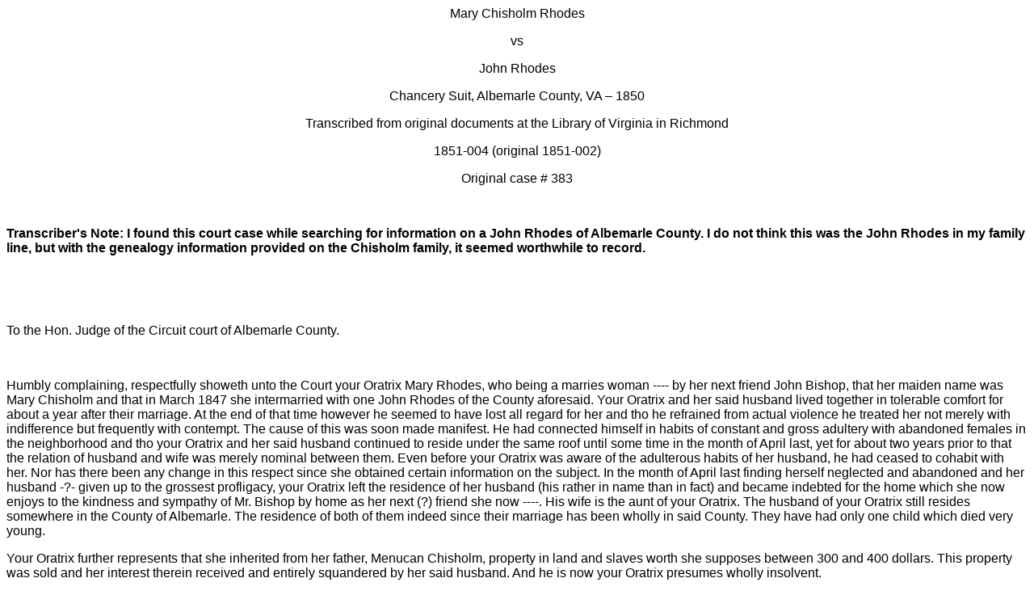

--- FILE ---
content_type: text/html
request_url: https://art-rageous.net/Rhodes,Mary-vs-Rhodes,John-ChancerySuit-1850-AlbemarleCountyVA.html
body_size: 5085
content:
<!DOCTYPE HTML PUBLIC "-//W3C//DTD HTML 4.0 Transitional//EN">
<HTML>
<HEAD>
	<META HTTP-EQUIV="CONTENT-TYPE" CONTENT="text/html; charset=windows-1252">
	<TITLE></TITLE>
	<META NAME="GENERATOR" CONTENT="OpenOffice 4.1.0  (Win32)">
	<META NAME="AUTHOR" CONTENT="Sharon Barrett">
	<META NAME="CREATED" CONTENT="20200609;16432400">
	<META NAME="CHANGEDBY" CONTENT="Sharon Barrett">
	<META NAME="CHANGED" CONTENT="20200609;20555092">
	<STYLE TYPE="text/css">
	<!--
		@page { margin: 0.79in }
		P { margin-bottom: 0.08in; direction: ltr; color: #000000; widows: 0; orphans: 0 }
		P.western { font-family: "Times New Roman", serif; font-size: 12pt; so-language: en-US }
		P.cjk { font-family: "SimSun"; font-size: 12pt; so-language: zh-CN }
		P.ctl { font-family: "Arial", sans-serif; font-size: 12pt; so-language: hi-IN }
		A:link { so-language: zxx }
	-->
	</STYLE>
</HEAD>
<BODY LANG="en-US" TEXT="#000000" DIR="LTR">
<P CLASS="western" ALIGN=CENTER STYLE="margin-bottom: 0in"><FONT FACE="Arial, sans-serif">Mary
Chisholm Rhodes</FONT></P>
<P CLASS="western" ALIGN=CENTER STYLE="margin-bottom: 0in"><FONT FACE="Arial, sans-serif">vs</FONT></P>
<P CLASS="western" ALIGN=CENTER STYLE="margin-bottom: 0in"><FONT FACE="Arial, sans-serif">John
Rhodes</FONT></P>
<P CLASS="western" ALIGN=CENTER STYLE="margin-bottom: 0in"><FONT FACE="Arial, sans-serif">Chancery
Suit, Albemarle County, VA &ndash; 1850</FONT></P>
<P CLASS="western" ALIGN=CENTER STYLE="margin-bottom: 0in"><FONT FACE="Arial, sans-serif">Transcribed
from original documents at the Library of Virginia in Richmond</FONT></P>
<P CLASS="western" ALIGN=CENTER STYLE="margin-bottom: 0in"><FONT FACE="Arial, sans-serif">1851-004
(original 1851-002)</FONT></P>
<P CLASS="western" ALIGN=CENTER STYLE="margin-bottom: 0in"><FONT FACE="Arial, sans-serif">Original
case # 383</FONT></P>
<P CLASS="western" ALIGN=CENTER STYLE="margin-bottom: 0in"><BR>
</P>
<P CLASS="western" ALIGN=LEFT STYLE="margin-bottom: 0in"><FONT FACE="Arial, sans-serif"><B>Transcriber's
Note: I found this court case while searching for information on a
John Rhodes of Albemarle County.  I do not think this was the John
Rhodes in my family line, but with the genealogy information provided
on the Chisholm family, it seemed worthwhile to record.</B></FONT></P>
<P CLASS="western" ALIGN=CENTER STYLE="margin-bottom: 0in"><BR>
</P>
<P CLASS="western" ALIGN=CENTER STYLE="margin-bottom: 0in"><BR>
</P>
<P CLASS="western" ALIGN=LEFT STYLE="margin-bottom: 0in"><FONT FACE="Arial, sans-serif">To
the Hon. Judge of the Circuit court of Albemarle County.</FONT></P>
<P CLASS="western" ALIGN=LEFT STYLE="margin-bottom: 0in"><BR>
</P>
<P CLASS="western" ALIGN=LEFT STYLE="margin-bottom: 0in"><FONT FACE="Arial, sans-serif">Humbly
complaining, respectfully showeth unto the Court your Oratrix Mary
Rhodes, who being a marries woman ---- by her next friend John
Bishop, that her maiden name was Mary Chisholm and that in March 1847
she intermarried with one John Rhodes of the County aforesaid.  Your
Oratrix and her said husband lived together in tolerable comfort for
about a year after their marriage.  At the end of that time however
he seemed to have lost all regard for her and tho he refrained from
actual violence he treated her not merely with indifference but
frequently with contempt.  The cause of this was soon made manifest. 
He had connected himself in habits of constant and gross adultery
with abandoned females in the neighborhood and tho your Oratrix and
her said husband continued to reside under the same roof until some
time in the month of April last, yet for about two years prior to
that the relation of husband and wife was merely nominal between
them.  Even before your Oratrix was aware of the adulterous habits of
her husband, he had ceased to cohabit with her.  Nor has there been
any change in this respect since she obtained certain information on
the subject.  In the month of April last finding herself neglected
and abandoned and her husband -?- given up to the grossest
profligacy, your Oratrix left the residence of her husband (his
rather in name than in fact) and became indebted for the home which
she now enjoys to the kindness and sympathy of Mr. Bishop by home as
her next (?) friend she now ----.  His wife is the aunt of your
Oratrix.  The husband of your Oratrix still resides somewhere in the
County of Albemarle.  The residence of both of them indeed since
their marriage has been wholly in said County.  They have had only
one child which died very young.</FONT></P>
<P CLASS="western" ALIGN=LEFT STYLE="margin-bottom: 0in"><FONT FACE="Arial, sans-serif">	Your
Oratrix further represents that she inherited from her father,
Menucan Chisholm, property in land and slaves worth she supposes
between 300 and 400 dollars.  This property was sold and her interest
therein received and entirely squandered by her said husband.  And he
is now your Oratrix presumes wholly insolvent.</FONT></P>
<P CLASS="western" ALIGN=LEFT STYLE="margin-bottom: 0in"><FONT FACE="Arial, sans-serif">	Your
Oratrix further represents that her paternal uncle Isham Chisholm
died in the County of Albemarle in the year 1837 leaving a will which
was duly recorded in the County Court of said County and of which an
attested copy is herewith filed as an exhibit marked A.  By this will
the Testator gave to his brother William Chisholm three negro women
Judith, Lucy, and Maria in trust for the use and benefit of the
father of your Oratrix during her life and after his death for the
benefit of his children.  Therefore the will provides however that
the trustee shall make no division of said slaves until the youngest
child of Menucan Chisholm (the life tenant) shall arrive at lawful
age.</FONT></P>
<P CLASS="western" ALIGN=LEFT STYLE="margin-bottom: 0in"><FONT FACE="Arial, sans-serif">	The
said Menucan Chisholm died several years ago leaving three children
namely John Chisholm who is of full age your Oratrix who is also of
age and Lavinia Chisholm who has intermarried with Fleming Dudley of
the County of Albemarle.  The said Lavinia will not be of age until
May 1851 or 1852 she is not sure which.</FONT></P>
<P CLASS="western" ALIGN=LEFT STYLE="margin-bottom: 0in"><FONT FACE="Arial, sans-serif">	The
slaves left by Isham Chisholm in trust as aforesaid have increased to
twelve in number.and are named as follows, 3 boys, 3 old women &amp;
6 girls.</FONT></P>
<P CLASS="western" ALIGN=LEFT STYLE="margin-bottom: 0in"><FONT FACE="Arial, sans-serif">	They
are still in the hands of Wm Chisholm trustee as aforesaid. Perhaps
some of them may be hired out.  But your Oratrix supposes that
altogether they do but little if any more than support themselves.</FONT></P>
<P CLASS="western" ALIGN=LEFT STYLE="margin-bottom: 0in"><FONT FACE="Arial, sans-serif">	Your
Oratrix further represents that her prospect of future destitution
(unless she can obtain relief from this Court) is increased by the
fact that on the 4</FONT><SUP><FONT FACE="Arial, sans-serif">th</FONT></SUP><FONT FACE="Arial, sans-serif">
March last her husband the said John Rhodes executed a deed which has
been duly recorded in the Clerks Office of Albemarle and of which a
copy is herewith filed marked B, purporting to ------------ (did not
photograph this section)</FONT></P>
<P CLASS="western" ALIGN=LEFT STYLE="margin-bottom: 0in"><FONT FACE="Arial, sans-serif">	In
consideration of all which and as your Oratrix is without remedy in
the premises save in a Court of Chancery, she prays that the said
John Rhodes may be made a defendant to this bill and required to
answer the same.  That a divorce from the bond of matrimony may be
decreed to your Oratrix and that the property bequeathed to your
Oratrix by her uncle Isham Chisholm as aforesaid may be secured to
her free from the control of her husband and from the claims of his
creditors as the only means whereby a maintenance can be provided for
her.  And your Oratrix prays for all such other and further relief as
the nature of the case and the principles of equity may entitle her
to.</FONT></P>
<P CLASS="western" ALIGN=LEFT STYLE="margin-bottom: 0in"><FONT FACE="Arial, sans-serif">							Mary
Rhodes by</FONT></P>
<P CLASS="western" ALIGN=LEFT STYLE="margin-bottom: 0in"><FONT FACE="Arial, sans-serif">							John
Bishop her next friend</FONT></P>
<P CLASS="western" ALIGN=LEFT STYLE="margin-bottom: 0in"><FONT FACE="Arial, sans-serif">Albemarle
County to wit:</FONT></P>
<P CLASS="western" ALIGN=LEFT STYLE="margin-bottom: 0in"><FONT FACE="Arial, sans-serif">	Personally
appeared before me, a Justice of the Peace of said County, Mary
Rhodes who made oath to the allegations contained on the foregoing
bill.  Given under my hand this 21</FONT><SUP><FONT FACE="Arial, sans-serif">st</FONT></SUP><FONT FACE="Arial, sans-serif">
day of August 1850.</FONT></P>
<P CLASS="western" ALIGN=LEFT STYLE="margin-bottom: 0in"><FONT FACE="Arial, sans-serif">							Thos.
Garland, JP</FONT></P>
<P CLASS="western" ALIGN=LEFT STYLE="margin-bottom: 0in"><BR>
</P>
<P CLASS="western" ALIGN=LEFT STYLE="margin-bottom: 0in"><BR>
</P>
<P CLASS="western" ALIGN=LEFT STYLE="margin-bottom: 0in"><FONT FACE="Arial, sans-serif">------------
first sworn says:</FONT></P>
<P CLASS="western" ALIGN=LEFT STYLE="margin-bottom: 0in"><FONT FACE="Arial, sans-serif">Qu1
by Plaintiff Council &ndash; state what you may know of John Rhodes
intimacy with lewd women before his separation from his wife.</FONT></P>
<P CLASS="western" ALIGN=LEFT STYLE="margin-bottom: 0in"><FONT FACE="Arial, sans-serif">	I
saw him in bed &amp; under the covering with one, one night, at other
times I have often seen him with ?.</FONT></P>
<OL START=2>
	<LI><P CLASS="western" ALIGN=LEFT STYLE="margin-bottom: 0in"><FONT FACE="Arial, sans-serif">What
	have been his habits since he left his wife?</FONT></P>
</OL>
<P CLASS="western" ALIGN=LEFT STYLE="margin-bottom: 0in"><FONT FACE="Arial, sans-serif">Sometimes
he goes to see lewd women.  I know so because I have gone with him.</FONT></P>
<OL START=2>
	<LI><P CLASS="western" ALIGN=LEFT STYLE="margin-bottom: 0in"><FONT FACE="Arial, sans-serif">Please
	say what character Mrs. Rodes has always borne and still bears?</FONT></P>
</OL>
<P CLASS="western" ALIGN=LEFT STYLE="margin-bottom: 0in"><FONT FACE="Arial, sans-serif">Answer:
As far as I know or ever heard, that of a virtuous &amp; genteel
lady.</FONT></P>
<OL START=2>
	<LI><P CLASS="western" ALIGN=LEFT STYLE="margin-bottom: 0in"><FONT FACE="Arial, sans-serif">Has
	Mr. Rodes ever since the separation between him and his wife made
	any provision for her support?</FONT></P>
</OL>
<P CLASS="western" ALIGN=LEFT STYLE="margin-bottom: 0in"><FONT FACE="Arial, sans-serif">None
that I know of nor has he any means.</FONT></P>
<P CLASS="western" ALIGN=LEFT STYLE="margin-bottom: 0in"><FONT FACE="Arial, sans-serif">-----------------
(not all photographed)</FONT></P>
<P CLASS="western" ALIGN=LEFT STYLE="margin-bottom: 0in"><BR>
</P>
<P CLASS="western" ALIGN=LEFT STYLE="margin-bottom: 0in"><FONT FACE="Arial, sans-serif">Mrs.
Mary Kirby another witness in the same behalf being first sworn says:</FONT></P>
<P CLASS="western" ALIGN=LEFT STYLE="margin-bottom: 0in"><FONT FACE="Arial, sans-serif">Qu
1 by Plaintiff Council &ndash; Please state how long you have known
John Rhodes and Mary this wife?</FONT></P>
<P CLASS="western" ALIGN=LEFT STYLE="margin-bottom: 0in"><FONT FACE="Arial, sans-serif">	Ans.
I have known them intimately since before they were married.</FONT></P>
<OL START=2>
	<LI><P CLASS="western" ALIGN=LEFT STYLE="margin-bottom: 0in"><FONT FACE="Arial, sans-serif">Have
	you lived near enough to them or been enough with them to be able to
	state how they lived together.</FONT></P>
</OL>
<P CLASS="western" ALIGN=LEFT STYLE="margin-bottom: 0in"><FONT FACE="Arial, sans-serif">I
have always lived near them &amp; have visited them. I never knew
John Rhodes to speak to his wife whilst they lived together, he
slighted her very much, she seems much attached to him whilst he
evidently cared nothing for her.</FONT></P>
<OL START=2>
	<LI><P CLASS="western" ALIGN=LEFT STYLE="margin-bottom: 0in"><FONT FACE="Arial, sans-serif">Do
	you know of any reason why Jn Rhodes thus slighted his wife.</FONT></P>
</OL>
<P CLASS="western" ALIGN=LEFT STYLE="margin-bottom: 0in"><FONT FACE="Arial, sans-serif">	I
do not know unless it was his fondness for other females; I mean
women of bad characters; with such I have seen him walking to church.</FONT></P>
<OL START=4>
	<LI><P CLASS="western" ALIGN=LEFT STYLE="margin-bottom: 0in"><FONT FACE="Arial, sans-serif">What
	has been Mrs. Rhodes' character, as well before as since her
	separation from her husband.</FONT></P>
</OL>
<P CLASS="western" ALIGN=LEFT STYLE="margin-bottom: 0in"><FONT FACE="Arial, sans-serif">I
have known her for years &amp; her character in all respects has ever
been &amp; still is good.</FONT></P>
<OL START=4>
	<LI><P CLASS="western" ALIGN=LEFT STYLE="margin-bottom: 0in"><FONT FACE="Arial, sans-serif">Does
	Jn Rodes now provide for his wife?</FONT></P>
</OL>
<P CLASS="western" ALIGN=LEFT STYLE="margin-bottom: 0in"><FONT FACE="Arial, sans-serif">He
makes no provisions for her now, she is entirely dependent on her
relations for support.</FONT></P>
<P CLASS="western" ALIGN=LEFT STYLE="margin-bottom: 0in"><FONT FACE="Arial, sans-serif">And
further deponent ? Not.</FONT></P>
<P CLASS="western" ALIGN=LEFT STYLE="margin-bottom: 0in"><BR>
</P>
<P CLASS="western" ALIGN=LEFT STYLE="margin-bottom: 0in"><FONT FACE="Arial, sans-serif">						Mary
X  Kirby</FONT></P>
<P CLASS="western" ALIGN=LEFT STYLE="margin-bottom: 0in"><FONT FACE="Arial, sans-serif">						(her
mark)</FONT></P>
<P CLASS="western" ALIGN=LEFT STYLE="margin-bottom: 0in"><BR>
</P>
<P CLASS="western" ALIGN=LEFT STYLE="margin-bottom: 0in"><BR>
</P>
<P CLASS="western" ALIGN=CENTER STYLE="margin-bottom: 0in"><FONT FACE="Arial, sans-serif">THE
WILL OF ISHAM CHISHOLM (EXHIBIT A)</FONT></P>
<P CLASS="western" ALIGN=CENTER STYLE="margin-bottom: 0in"><BR>
</P>
<P CLASS="western" ALIGN=LEFT STYLE="margin-bottom: 0in"><FONT FACE="Arial, sans-serif">In
the name of God Amen.  I Isham Chisholm of the County of Albemarle
and state of Virginia being in a low state of health, yet of a sound
mind and disposing memory do make and declare this to be my last will
and testament, in which I request my executor first to pay my funeral
expenses and all other just debts then.</FONT></P>
<P CLASS="western" ALIGN=LEFT STYLE="margin-bottom: 0in"><FONT FACE="Arial, sans-serif">	Article
1 &ndash; I give to my brother Menucan Chisholm the following
property to wit  Judith, Lucy, and Maria together with their increase
to be left in the hands of my brother William Chisholm who I appoint
as trustee for him during his natural life, then to be kept together
by the above named trustee for the benefit of his (Menucan Chisholm)
children until the youngest shall become of age, then to be equally
divided amongst them.  I also give up to Menucan Chisholm all the
bonds executions to which I have paid for him.</FONT></P>
<P CLASS="western" ALIGN=LEFT STYLE="margin-bottom: 0in"><FONT FACE="Arial, sans-serif">	Article
2 &ndash; I wish the piece of land which I bought of Ned Hughes (it
being my sister Elizabeth's portion of this estate) to be divided
equally between her children.</FONT></P>
<P CLASS="western" ALIGN=LEFT STYLE="margin-bottom: 0in"><FONT FACE="Arial, sans-serif">	Article
3 &ndash; I give to my niece Nancy Hughes a horse, bridle and saddle
to be taken out of my estate by my executor hereafter named, and a
negro boy called Jim a son of Dolly to have to hold and to do with as
she may choose.</FONT></P>
<P CLASS="western" ALIGN=LEFT STYLE="margin-bottom: 0in"><FONT FACE="Arial, sans-serif">	Article
4 &ndash; I give to my brother William Chisholm all the remaining
estate of every kind and description whatever which I may die in
possession of, to have to hold and to do with as he may choose,
namely my tract of land lying in the Ragged mountains containing
about one hundred and twenty six acres, all my interest in this tract
on which we now live not heretofore disposed of, my interest in the
negroes belonging to the estate not to be divided until our mother's
death, and my interest in Dolly and her family (Jim excepted) it
being one half, together with my interest of the household and
kitchen furniture, the farming utensils, stock of every kind and
description, it being one half, and my bonds and all debts which are
now due me or which ever may hereafter be due me.</FONT></P>
<P CLASS="western" ALIGN=LEFT STYLE="margin-bottom: 0in"><FONT FACE="Arial, sans-serif">	I
require my executor William Chisholm to support our mother as we have
heretofore done together, not wishing her to want for any thing, and
to support our niece Nancy Hughes in like manner as we have done
heretofore so long as she remains single and lives with him.</FONT></P>
<P CLASS="western" ALIGN=LEFT STYLE="margin-bottom: 0in"><FONT FACE="Arial, sans-serif">	Lastly,
I hereby appoint my brother William Chisholm as my sole executor and
request that he shall give no security.  As Witness whereof I
hereunto affix my hand &amp; seal this 11<SUP>th</SUP> day of July
1837.					I Chisholm (Seal)</FONT></P>
<P CLASS="western" ALIGN=LEFT STYLE="margin-bottom: 0in"><FONT FACE="Arial, sans-serif">In
the presence of the witnesses: A.R. Shiflett, John R. Chisholm, Wm
Suttle (?)</FONT></P>
<P CLASS="western" ALIGN=LEFT STYLE="margin-bottom: 0in"><BR>
</P>
<P CLASS="western" ALIGN=LEFT STYLE="margin-bottom: 0in"><FONT FACE="Arial, sans-serif">Recorded
in Albemarle County Court the 7<SUP>th</SUP> August 1837</FONT></P>
<P CLASS="western" ALIGN=LEFT STYLE="margin-bottom: 0in"><FONT FACE="Arial, sans-serif">A
Copy </FONT>
</P>
<P CLASS="western" ALIGN=LEFT STYLE="margin-bottom: 0in"><FONT FACE="Arial, sans-serif">Teste
Ira Garrett CC</FONT></P>
<P CLASS="western" ALIGN=CENTER STYLE="margin-bottom: 0in"><BR>
</P>
</BODY>
</HTML>